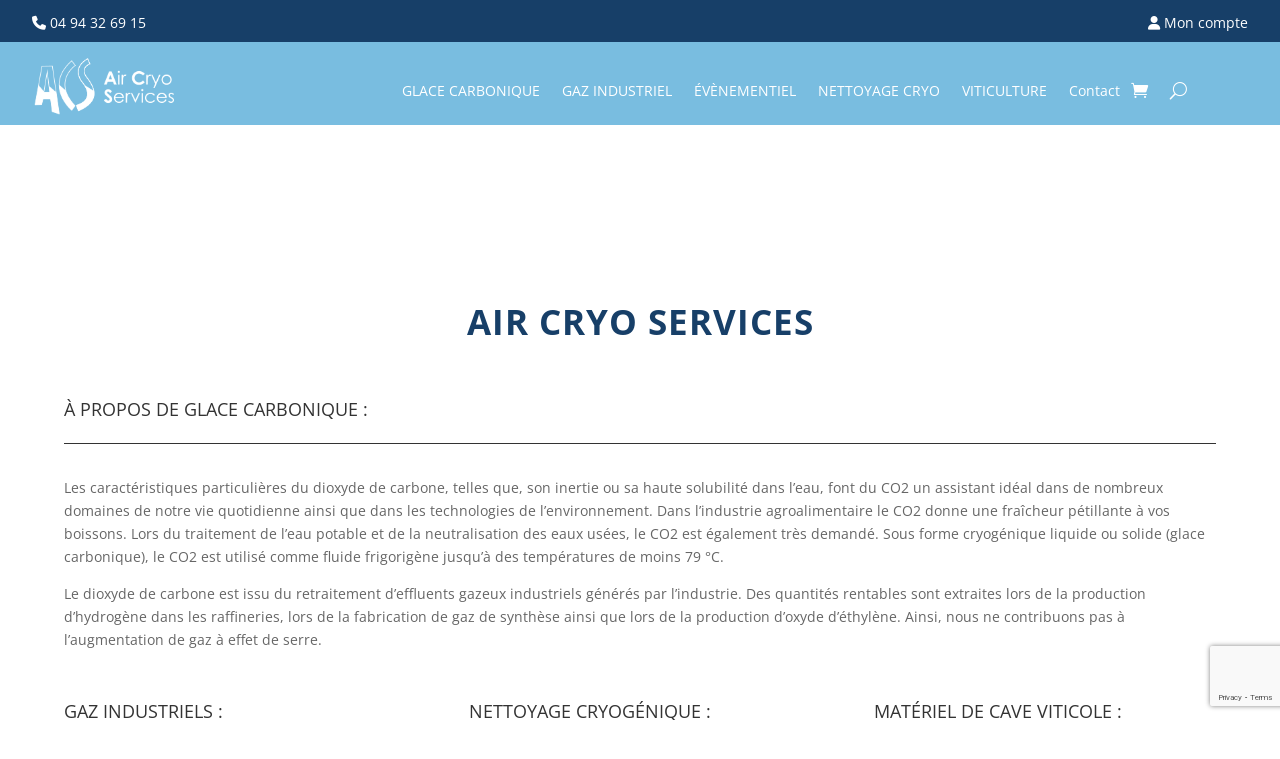

--- FILE ---
content_type: text/html; charset=utf-8
request_url: https://www.google.com/recaptcha/api2/anchor?ar=1&k=6LdpacoaAAAAANjNOiCw54S5hJT-4ZoXAUUGYlDY&co=aHR0cHM6Ly9haXJjcnlvc2VydmljZXMuY29tOjQ0Mw..&hl=en&v=PoyoqOPhxBO7pBk68S4YbpHZ&size=invisible&anchor-ms=20000&execute-ms=30000&cb=a5xgpwnk066m
body_size: 48752
content:
<!DOCTYPE HTML><html dir="ltr" lang="en"><head><meta http-equiv="Content-Type" content="text/html; charset=UTF-8">
<meta http-equiv="X-UA-Compatible" content="IE=edge">
<title>reCAPTCHA</title>
<style type="text/css">
/* cyrillic-ext */
@font-face {
  font-family: 'Roboto';
  font-style: normal;
  font-weight: 400;
  font-stretch: 100%;
  src: url(//fonts.gstatic.com/s/roboto/v48/KFO7CnqEu92Fr1ME7kSn66aGLdTylUAMa3GUBHMdazTgWw.woff2) format('woff2');
  unicode-range: U+0460-052F, U+1C80-1C8A, U+20B4, U+2DE0-2DFF, U+A640-A69F, U+FE2E-FE2F;
}
/* cyrillic */
@font-face {
  font-family: 'Roboto';
  font-style: normal;
  font-weight: 400;
  font-stretch: 100%;
  src: url(//fonts.gstatic.com/s/roboto/v48/KFO7CnqEu92Fr1ME7kSn66aGLdTylUAMa3iUBHMdazTgWw.woff2) format('woff2');
  unicode-range: U+0301, U+0400-045F, U+0490-0491, U+04B0-04B1, U+2116;
}
/* greek-ext */
@font-face {
  font-family: 'Roboto';
  font-style: normal;
  font-weight: 400;
  font-stretch: 100%;
  src: url(//fonts.gstatic.com/s/roboto/v48/KFO7CnqEu92Fr1ME7kSn66aGLdTylUAMa3CUBHMdazTgWw.woff2) format('woff2');
  unicode-range: U+1F00-1FFF;
}
/* greek */
@font-face {
  font-family: 'Roboto';
  font-style: normal;
  font-weight: 400;
  font-stretch: 100%;
  src: url(//fonts.gstatic.com/s/roboto/v48/KFO7CnqEu92Fr1ME7kSn66aGLdTylUAMa3-UBHMdazTgWw.woff2) format('woff2');
  unicode-range: U+0370-0377, U+037A-037F, U+0384-038A, U+038C, U+038E-03A1, U+03A3-03FF;
}
/* math */
@font-face {
  font-family: 'Roboto';
  font-style: normal;
  font-weight: 400;
  font-stretch: 100%;
  src: url(//fonts.gstatic.com/s/roboto/v48/KFO7CnqEu92Fr1ME7kSn66aGLdTylUAMawCUBHMdazTgWw.woff2) format('woff2');
  unicode-range: U+0302-0303, U+0305, U+0307-0308, U+0310, U+0312, U+0315, U+031A, U+0326-0327, U+032C, U+032F-0330, U+0332-0333, U+0338, U+033A, U+0346, U+034D, U+0391-03A1, U+03A3-03A9, U+03B1-03C9, U+03D1, U+03D5-03D6, U+03F0-03F1, U+03F4-03F5, U+2016-2017, U+2034-2038, U+203C, U+2040, U+2043, U+2047, U+2050, U+2057, U+205F, U+2070-2071, U+2074-208E, U+2090-209C, U+20D0-20DC, U+20E1, U+20E5-20EF, U+2100-2112, U+2114-2115, U+2117-2121, U+2123-214F, U+2190, U+2192, U+2194-21AE, U+21B0-21E5, U+21F1-21F2, U+21F4-2211, U+2213-2214, U+2216-22FF, U+2308-230B, U+2310, U+2319, U+231C-2321, U+2336-237A, U+237C, U+2395, U+239B-23B7, U+23D0, U+23DC-23E1, U+2474-2475, U+25AF, U+25B3, U+25B7, U+25BD, U+25C1, U+25CA, U+25CC, U+25FB, U+266D-266F, U+27C0-27FF, U+2900-2AFF, U+2B0E-2B11, U+2B30-2B4C, U+2BFE, U+3030, U+FF5B, U+FF5D, U+1D400-1D7FF, U+1EE00-1EEFF;
}
/* symbols */
@font-face {
  font-family: 'Roboto';
  font-style: normal;
  font-weight: 400;
  font-stretch: 100%;
  src: url(//fonts.gstatic.com/s/roboto/v48/KFO7CnqEu92Fr1ME7kSn66aGLdTylUAMaxKUBHMdazTgWw.woff2) format('woff2');
  unicode-range: U+0001-000C, U+000E-001F, U+007F-009F, U+20DD-20E0, U+20E2-20E4, U+2150-218F, U+2190, U+2192, U+2194-2199, U+21AF, U+21E6-21F0, U+21F3, U+2218-2219, U+2299, U+22C4-22C6, U+2300-243F, U+2440-244A, U+2460-24FF, U+25A0-27BF, U+2800-28FF, U+2921-2922, U+2981, U+29BF, U+29EB, U+2B00-2BFF, U+4DC0-4DFF, U+FFF9-FFFB, U+10140-1018E, U+10190-1019C, U+101A0, U+101D0-101FD, U+102E0-102FB, U+10E60-10E7E, U+1D2C0-1D2D3, U+1D2E0-1D37F, U+1F000-1F0FF, U+1F100-1F1AD, U+1F1E6-1F1FF, U+1F30D-1F30F, U+1F315, U+1F31C, U+1F31E, U+1F320-1F32C, U+1F336, U+1F378, U+1F37D, U+1F382, U+1F393-1F39F, U+1F3A7-1F3A8, U+1F3AC-1F3AF, U+1F3C2, U+1F3C4-1F3C6, U+1F3CA-1F3CE, U+1F3D4-1F3E0, U+1F3ED, U+1F3F1-1F3F3, U+1F3F5-1F3F7, U+1F408, U+1F415, U+1F41F, U+1F426, U+1F43F, U+1F441-1F442, U+1F444, U+1F446-1F449, U+1F44C-1F44E, U+1F453, U+1F46A, U+1F47D, U+1F4A3, U+1F4B0, U+1F4B3, U+1F4B9, U+1F4BB, U+1F4BF, U+1F4C8-1F4CB, U+1F4D6, U+1F4DA, U+1F4DF, U+1F4E3-1F4E6, U+1F4EA-1F4ED, U+1F4F7, U+1F4F9-1F4FB, U+1F4FD-1F4FE, U+1F503, U+1F507-1F50B, U+1F50D, U+1F512-1F513, U+1F53E-1F54A, U+1F54F-1F5FA, U+1F610, U+1F650-1F67F, U+1F687, U+1F68D, U+1F691, U+1F694, U+1F698, U+1F6AD, U+1F6B2, U+1F6B9-1F6BA, U+1F6BC, U+1F6C6-1F6CF, U+1F6D3-1F6D7, U+1F6E0-1F6EA, U+1F6F0-1F6F3, U+1F6F7-1F6FC, U+1F700-1F7FF, U+1F800-1F80B, U+1F810-1F847, U+1F850-1F859, U+1F860-1F887, U+1F890-1F8AD, U+1F8B0-1F8BB, U+1F8C0-1F8C1, U+1F900-1F90B, U+1F93B, U+1F946, U+1F984, U+1F996, U+1F9E9, U+1FA00-1FA6F, U+1FA70-1FA7C, U+1FA80-1FA89, U+1FA8F-1FAC6, U+1FACE-1FADC, U+1FADF-1FAE9, U+1FAF0-1FAF8, U+1FB00-1FBFF;
}
/* vietnamese */
@font-face {
  font-family: 'Roboto';
  font-style: normal;
  font-weight: 400;
  font-stretch: 100%;
  src: url(//fonts.gstatic.com/s/roboto/v48/KFO7CnqEu92Fr1ME7kSn66aGLdTylUAMa3OUBHMdazTgWw.woff2) format('woff2');
  unicode-range: U+0102-0103, U+0110-0111, U+0128-0129, U+0168-0169, U+01A0-01A1, U+01AF-01B0, U+0300-0301, U+0303-0304, U+0308-0309, U+0323, U+0329, U+1EA0-1EF9, U+20AB;
}
/* latin-ext */
@font-face {
  font-family: 'Roboto';
  font-style: normal;
  font-weight: 400;
  font-stretch: 100%;
  src: url(//fonts.gstatic.com/s/roboto/v48/KFO7CnqEu92Fr1ME7kSn66aGLdTylUAMa3KUBHMdazTgWw.woff2) format('woff2');
  unicode-range: U+0100-02BA, U+02BD-02C5, U+02C7-02CC, U+02CE-02D7, U+02DD-02FF, U+0304, U+0308, U+0329, U+1D00-1DBF, U+1E00-1E9F, U+1EF2-1EFF, U+2020, U+20A0-20AB, U+20AD-20C0, U+2113, U+2C60-2C7F, U+A720-A7FF;
}
/* latin */
@font-face {
  font-family: 'Roboto';
  font-style: normal;
  font-weight: 400;
  font-stretch: 100%;
  src: url(//fonts.gstatic.com/s/roboto/v48/KFO7CnqEu92Fr1ME7kSn66aGLdTylUAMa3yUBHMdazQ.woff2) format('woff2');
  unicode-range: U+0000-00FF, U+0131, U+0152-0153, U+02BB-02BC, U+02C6, U+02DA, U+02DC, U+0304, U+0308, U+0329, U+2000-206F, U+20AC, U+2122, U+2191, U+2193, U+2212, U+2215, U+FEFF, U+FFFD;
}
/* cyrillic-ext */
@font-face {
  font-family: 'Roboto';
  font-style: normal;
  font-weight: 500;
  font-stretch: 100%;
  src: url(//fonts.gstatic.com/s/roboto/v48/KFO7CnqEu92Fr1ME7kSn66aGLdTylUAMa3GUBHMdazTgWw.woff2) format('woff2');
  unicode-range: U+0460-052F, U+1C80-1C8A, U+20B4, U+2DE0-2DFF, U+A640-A69F, U+FE2E-FE2F;
}
/* cyrillic */
@font-face {
  font-family: 'Roboto';
  font-style: normal;
  font-weight: 500;
  font-stretch: 100%;
  src: url(//fonts.gstatic.com/s/roboto/v48/KFO7CnqEu92Fr1ME7kSn66aGLdTylUAMa3iUBHMdazTgWw.woff2) format('woff2');
  unicode-range: U+0301, U+0400-045F, U+0490-0491, U+04B0-04B1, U+2116;
}
/* greek-ext */
@font-face {
  font-family: 'Roboto';
  font-style: normal;
  font-weight: 500;
  font-stretch: 100%;
  src: url(//fonts.gstatic.com/s/roboto/v48/KFO7CnqEu92Fr1ME7kSn66aGLdTylUAMa3CUBHMdazTgWw.woff2) format('woff2');
  unicode-range: U+1F00-1FFF;
}
/* greek */
@font-face {
  font-family: 'Roboto';
  font-style: normal;
  font-weight: 500;
  font-stretch: 100%;
  src: url(//fonts.gstatic.com/s/roboto/v48/KFO7CnqEu92Fr1ME7kSn66aGLdTylUAMa3-UBHMdazTgWw.woff2) format('woff2');
  unicode-range: U+0370-0377, U+037A-037F, U+0384-038A, U+038C, U+038E-03A1, U+03A3-03FF;
}
/* math */
@font-face {
  font-family: 'Roboto';
  font-style: normal;
  font-weight: 500;
  font-stretch: 100%;
  src: url(//fonts.gstatic.com/s/roboto/v48/KFO7CnqEu92Fr1ME7kSn66aGLdTylUAMawCUBHMdazTgWw.woff2) format('woff2');
  unicode-range: U+0302-0303, U+0305, U+0307-0308, U+0310, U+0312, U+0315, U+031A, U+0326-0327, U+032C, U+032F-0330, U+0332-0333, U+0338, U+033A, U+0346, U+034D, U+0391-03A1, U+03A3-03A9, U+03B1-03C9, U+03D1, U+03D5-03D6, U+03F0-03F1, U+03F4-03F5, U+2016-2017, U+2034-2038, U+203C, U+2040, U+2043, U+2047, U+2050, U+2057, U+205F, U+2070-2071, U+2074-208E, U+2090-209C, U+20D0-20DC, U+20E1, U+20E5-20EF, U+2100-2112, U+2114-2115, U+2117-2121, U+2123-214F, U+2190, U+2192, U+2194-21AE, U+21B0-21E5, U+21F1-21F2, U+21F4-2211, U+2213-2214, U+2216-22FF, U+2308-230B, U+2310, U+2319, U+231C-2321, U+2336-237A, U+237C, U+2395, U+239B-23B7, U+23D0, U+23DC-23E1, U+2474-2475, U+25AF, U+25B3, U+25B7, U+25BD, U+25C1, U+25CA, U+25CC, U+25FB, U+266D-266F, U+27C0-27FF, U+2900-2AFF, U+2B0E-2B11, U+2B30-2B4C, U+2BFE, U+3030, U+FF5B, U+FF5D, U+1D400-1D7FF, U+1EE00-1EEFF;
}
/* symbols */
@font-face {
  font-family: 'Roboto';
  font-style: normal;
  font-weight: 500;
  font-stretch: 100%;
  src: url(//fonts.gstatic.com/s/roboto/v48/KFO7CnqEu92Fr1ME7kSn66aGLdTylUAMaxKUBHMdazTgWw.woff2) format('woff2');
  unicode-range: U+0001-000C, U+000E-001F, U+007F-009F, U+20DD-20E0, U+20E2-20E4, U+2150-218F, U+2190, U+2192, U+2194-2199, U+21AF, U+21E6-21F0, U+21F3, U+2218-2219, U+2299, U+22C4-22C6, U+2300-243F, U+2440-244A, U+2460-24FF, U+25A0-27BF, U+2800-28FF, U+2921-2922, U+2981, U+29BF, U+29EB, U+2B00-2BFF, U+4DC0-4DFF, U+FFF9-FFFB, U+10140-1018E, U+10190-1019C, U+101A0, U+101D0-101FD, U+102E0-102FB, U+10E60-10E7E, U+1D2C0-1D2D3, U+1D2E0-1D37F, U+1F000-1F0FF, U+1F100-1F1AD, U+1F1E6-1F1FF, U+1F30D-1F30F, U+1F315, U+1F31C, U+1F31E, U+1F320-1F32C, U+1F336, U+1F378, U+1F37D, U+1F382, U+1F393-1F39F, U+1F3A7-1F3A8, U+1F3AC-1F3AF, U+1F3C2, U+1F3C4-1F3C6, U+1F3CA-1F3CE, U+1F3D4-1F3E0, U+1F3ED, U+1F3F1-1F3F3, U+1F3F5-1F3F7, U+1F408, U+1F415, U+1F41F, U+1F426, U+1F43F, U+1F441-1F442, U+1F444, U+1F446-1F449, U+1F44C-1F44E, U+1F453, U+1F46A, U+1F47D, U+1F4A3, U+1F4B0, U+1F4B3, U+1F4B9, U+1F4BB, U+1F4BF, U+1F4C8-1F4CB, U+1F4D6, U+1F4DA, U+1F4DF, U+1F4E3-1F4E6, U+1F4EA-1F4ED, U+1F4F7, U+1F4F9-1F4FB, U+1F4FD-1F4FE, U+1F503, U+1F507-1F50B, U+1F50D, U+1F512-1F513, U+1F53E-1F54A, U+1F54F-1F5FA, U+1F610, U+1F650-1F67F, U+1F687, U+1F68D, U+1F691, U+1F694, U+1F698, U+1F6AD, U+1F6B2, U+1F6B9-1F6BA, U+1F6BC, U+1F6C6-1F6CF, U+1F6D3-1F6D7, U+1F6E0-1F6EA, U+1F6F0-1F6F3, U+1F6F7-1F6FC, U+1F700-1F7FF, U+1F800-1F80B, U+1F810-1F847, U+1F850-1F859, U+1F860-1F887, U+1F890-1F8AD, U+1F8B0-1F8BB, U+1F8C0-1F8C1, U+1F900-1F90B, U+1F93B, U+1F946, U+1F984, U+1F996, U+1F9E9, U+1FA00-1FA6F, U+1FA70-1FA7C, U+1FA80-1FA89, U+1FA8F-1FAC6, U+1FACE-1FADC, U+1FADF-1FAE9, U+1FAF0-1FAF8, U+1FB00-1FBFF;
}
/* vietnamese */
@font-face {
  font-family: 'Roboto';
  font-style: normal;
  font-weight: 500;
  font-stretch: 100%;
  src: url(//fonts.gstatic.com/s/roboto/v48/KFO7CnqEu92Fr1ME7kSn66aGLdTylUAMa3OUBHMdazTgWw.woff2) format('woff2');
  unicode-range: U+0102-0103, U+0110-0111, U+0128-0129, U+0168-0169, U+01A0-01A1, U+01AF-01B0, U+0300-0301, U+0303-0304, U+0308-0309, U+0323, U+0329, U+1EA0-1EF9, U+20AB;
}
/* latin-ext */
@font-face {
  font-family: 'Roboto';
  font-style: normal;
  font-weight: 500;
  font-stretch: 100%;
  src: url(//fonts.gstatic.com/s/roboto/v48/KFO7CnqEu92Fr1ME7kSn66aGLdTylUAMa3KUBHMdazTgWw.woff2) format('woff2');
  unicode-range: U+0100-02BA, U+02BD-02C5, U+02C7-02CC, U+02CE-02D7, U+02DD-02FF, U+0304, U+0308, U+0329, U+1D00-1DBF, U+1E00-1E9F, U+1EF2-1EFF, U+2020, U+20A0-20AB, U+20AD-20C0, U+2113, U+2C60-2C7F, U+A720-A7FF;
}
/* latin */
@font-face {
  font-family: 'Roboto';
  font-style: normal;
  font-weight: 500;
  font-stretch: 100%;
  src: url(//fonts.gstatic.com/s/roboto/v48/KFO7CnqEu92Fr1ME7kSn66aGLdTylUAMa3yUBHMdazQ.woff2) format('woff2');
  unicode-range: U+0000-00FF, U+0131, U+0152-0153, U+02BB-02BC, U+02C6, U+02DA, U+02DC, U+0304, U+0308, U+0329, U+2000-206F, U+20AC, U+2122, U+2191, U+2193, U+2212, U+2215, U+FEFF, U+FFFD;
}
/* cyrillic-ext */
@font-face {
  font-family: 'Roboto';
  font-style: normal;
  font-weight: 900;
  font-stretch: 100%;
  src: url(//fonts.gstatic.com/s/roboto/v48/KFO7CnqEu92Fr1ME7kSn66aGLdTylUAMa3GUBHMdazTgWw.woff2) format('woff2');
  unicode-range: U+0460-052F, U+1C80-1C8A, U+20B4, U+2DE0-2DFF, U+A640-A69F, U+FE2E-FE2F;
}
/* cyrillic */
@font-face {
  font-family: 'Roboto';
  font-style: normal;
  font-weight: 900;
  font-stretch: 100%;
  src: url(//fonts.gstatic.com/s/roboto/v48/KFO7CnqEu92Fr1ME7kSn66aGLdTylUAMa3iUBHMdazTgWw.woff2) format('woff2');
  unicode-range: U+0301, U+0400-045F, U+0490-0491, U+04B0-04B1, U+2116;
}
/* greek-ext */
@font-face {
  font-family: 'Roboto';
  font-style: normal;
  font-weight: 900;
  font-stretch: 100%;
  src: url(//fonts.gstatic.com/s/roboto/v48/KFO7CnqEu92Fr1ME7kSn66aGLdTylUAMa3CUBHMdazTgWw.woff2) format('woff2');
  unicode-range: U+1F00-1FFF;
}
/* greek */
@font-face {
  font-family: 'Roboto';
  font-style: normal;
  font-weight: 900;
  font-stretch: 100%;
  src: url(//fonts.gstatic.com/s/roboto/v48/KFO7CnqEu92Fr1ME7kSn66aGLdTylUAMa3-UBHMdazTgWw.woff2) format('woff2');
  unicode-range: U+0370-0377, U+037A-037F, U+0384-038A, U+038C, U+038E-03A1, U+03A3-03FF;
}
/* math */
@font-face {
  font-family: 'Roboto';
  font-style: normal;
  font-weight: 900;
  font-stretch: 100%;
  src: url(//fonts.gstatic.com/s/roboto/v48/KFO7CnqEu92Fr1ME7kSn66aGLdTylUAMawCUBHMdazTgWw.woff2) format('woff2');
  unicode-range: U+0302-0303, U+0305, U+0307-0308, U+0310, U+0312, U+0315, U+031A, U+0326-0327, U+032C, U+032F-0330, U+0332-0333, U+0338, U+033A, U+0346, U+034D, U+0391-03A1, U+03A3-03A9, U+03B1-03C9, U+03D1, U+03D5-03D6, U+03F0-03F1, U+03F4-03F5, U+2016-2017, U+2034-2038, U+203C, U+2040, U+2043, U+2047, U+2050, U+2057, U+205F, U+2070-2071, U+2074-208E, U+2090-209C, U+20D0-20DC, U+20E1, U+20E5-20EF, U+2100-2112, U+2114-2115, U+2117-2121, U+2123-214F, U+2190, U+2192, U+2194-21AE, U+21B0-21E5, U+21F1-21F2, U+21F4-2211, U+2213-2214, U+2216-22FF, U+2308-230B, U+2310, U+2319, U+231C-2321, U+2336-237A, U+237C, U+2395, U+239B-23B7, U+23D0, U+23DC-23E1, U+2474-2475, U+25AF, U+25B3, U+25B7, U+25BD, U+25C1, U+25CA, U+25CC, U+25FB, U+266D-266F, U+27C0-27FF, U+2900-2AFF, U+2B0E-2B11, U+2B30-2B4C, U+2BFE, U+3030, U+FF5B, U+FF5D, U+1D400-1D7FF, U+1EE00-1EEFF;
}
/* symbols */
@font-face {
  font-family: 'Roboto';
  font-style: normal;
  font-weight: 900;
  font-stretch: 100%;
  src: url(//fonts.gstatic.com/s/roboto/v48/KFO7CnqEu92Fr1ME7kSn66aGLdTylUAMaxKUBHMdazTgWw.woff2) format('woff2');
  unicode-range: U+0001-000C, U+000E-001F, U+007F-009F, U+20DD-20E0, U+20E2-20E4, U+2150-218F, U+2190, U+2192, U+2194-2199, U+21AF, U+21E6-21F0, U+21F3, U+2218-2219, U+2299, U+22C4-22C6, U+2300-243F, U+2440-244A, U+2460-24FF, U+25A0-27BF, U+2800-28FF, U+2921-2922, U+2981, U+29BF, U+29EB, U+2B00-2BFF, U+4DC0-4DFF, U+FFF9-FFFB, U+10140-1018E, U+10190-1019C, U+101A0, U+101D0-101FD, U+102E0-102FB, U+10E60-10E7E, U+1D2C0-1D2D3, U+1D2E0-1D37F, U+1F000-1F0FF, U+1F100-1F1AD, U+1F1E6-1F1FF, U+1F30D-1F30F, U+1F315, U+1F31C, U+1F31E, U+1F320-1F32C, U+1F336, U+1F378, U+1F37D, U+1F382, U+1F393-1F39F, U+1F3A7-1F3A8, U+1F3AC-1F3AF, U+1F3C2, U+1F3C4-1F3C6, U+1F3CA-1F3CE, U+1F3D4-1F3E0, U+1F3ED, U+1F3F1-1F3F3, U+1F3F5-1F3F7, U+1F408, U+1F415, U+1F41F, U+1F426, U+1F43F, U+1F441-1F442, U+1F444, U+1F446-1F449, U+1F44C-1F44E, U+1F453, U+1F46A, U+1F47D, U+1F4A3, U+1F4B0, U+1F4B3, U+1F4B9, U+1F4BB, U+1F4BF, U+1F4C8-1F4CB, U+1F4D6, U+1F4DA, U+1F4DF, U+1F4E3-1F4E6, U+1F4EA-1F4ED, U+1F4F7, U+1F4F9-1F4FB, U+1F4FD-1F4FE, U+1F503, U+1F507-1F50B, U+1F50D, U+1F512-1F513, U+1F53E-1F54A, U+1F54F-1F5FA, U+1F610, U+1F650-1F67F, U+1F687, U+1F68D, U+1F691, U+1F694, U+1F698, U+1F6AD, U+1F6B2, U+1F6B9-1F6BA, U+1F6BC, U+1F6C6-1F6CF, U+1F6D3-1F6D7, U+1F6E0-1F6EA, U+1F6F0-1F6F3, U+1F6F7-1F6FC, U+1F700-1F7FF, U+1F800-1F80B, U+1F810-1F847, U+1F850-1F859, U+1F860-1F887, U+1F890-1F8AD, U+1F8B0-1F8BB, U+1F8C0-1F8C1, U+1F900-1F90B, U+1F93B, U+1F946, U+1F984, U+1F996, U+1F9E9, U+1FA00-1FA6F, U+1FA70-1FA7C, U+1FA80-1FA89, U+1FA8F-1FAC6, U+1FACE-1FADC, U+1FADF-1FAE9, U+1FAF0-1FAF8, U+1FB00-1FBFF;
}
/* vietnamese */
@font-face {
  font-family: 'Roboto';
  font-style: normal;
  font-weight: 900;
  font-stretch: 100%;
  src: url(//fonts.gstatic.com/s/roboto/v48/KFO7CnqEu92Fr1ME7kSn66aGLdTylUAMa3OUBHMdazTgWw.woff2) format('woff2');
  unicode-range: U+0102-0103, U+0110-0111, U+0128-0129, U+0168-0169, U+01A0-01A1, U+01AF-01B0, U+0300-0301, U+0303-0304, U+0308-0309, U+0323, U+0329, U+1EA0-1EF9, U+20AB;
}
/* latin-ext */
@font-face {
  font-family: 'Roboto';
  font-style: normal;
  font-weight: 900;
  font-stretch: 100%;
  src: url(//fonts.gstatic.com/s/roboto/v48/KFO7CnqEu92Fr1ME7kSn66aGLdTylUAMa3KUBHMdazTgWw.woff2) format('woff2');
  unicode-range: U+0100-02BA, U+02BD-02C5, U+02C7-02CC, U+02CE-02D7, U+02DD-02FF, U+0304, U+0308, U+0329, U+1D00-1DBF, U+1E00-1E9F, U+1EF2-1EFF, U+2020, U+20A0-20AB, U+20AD-20C0, U+2113, U+2C60-2C7F, U+A720-A7FF;
}
/* latin */
@font-face {
  font-family: 'Roboto';
  font-style: normal;
  font-weight: 900;
  font-stretch: 100%;
  src: url(//fonts.gstatic.com/s/roboto/v48/KFO7CnqEu92Fr1ME7kSn66aGLdTylUAMa3yUBHMdazQ.woff2) format('woff2');
  unicode-range: U+0000-00FF, U+0131, U+0152-0153, U+02BB-02BC, U+02C6, U+02DA, U+02DC, U+0304, U+0308, U+0329, U+2000-206F, U+20AC, U+2122, U+2191, U+2193, U+2212, U+2215, U+FEFF, U+FFFD;
}

</style>
<link rel="stylesheet" type="text/css" href="https://www.gstatic.com/recaptcha/releases/PoyoqOPhxBO7pBk68S4YbpHZ/styles__ltr.css">
<script nonce="W7tuVVrhl1GHahd0Njd4Pw" type="text/javascript">window['__recaptcha_api'] = 'https://www.google.com/recaptcha/api2/';</script>
<script type="text/javascript" src="https://www.gstatic.com/recaptcha/releases/PoyoqOPhxBO7pBk68S4YbpHZ/recaptcha__en.js" nonce="W7tuVVrhl1GHahd0Njd4Pw">
      
    </script></head>
<body><div id="rc-anchor-alert" class="rc-anchor-alert"></div>
<input type="hidden" id="recaptcha-token" value="[base64]">
<script type="text/javascript" nonce="W7tuVVrhl1GHahd0Njd4Pw">
      recaptcha.anchor.Main.init("[\x22ainput\x22,[\x22bgdata\x22,\x22\x22,\[base64]/[base64]/[base64]/bmV3IHJbeF0oY1swXSk6RT09Mj9uZXcgclt4XShjWzBdLGNbMV0pOkU9PTM/bmV3IHJbeF0oY1swXSxjWzFdLGNbMl0pOkU9PTQ/[base64]/[base64]/[base64]/[base64]/[base64]/[base64]/[base64]/[base64]\x22,\[base64]\\u003d\x22,\x22eXrCj8ORwr/Ds8KIFCnDr8OdwpXDs0plTEnCisO/FcKACXfDq8OoEsOROmbDmsOdDcKwYRPDi8KCIcODw7wOw4lGwrbCmMOsB8K0w6w2w4paS1/CqsO/ScK5wrDCusO7wql9w4PChcObZUofwqfDmcO0wqdTw4nDtMKnw68BwoDCv0DDondXHAdTw68Iwq/ClXjCkSTCkGtPdUEacsOaEMOcwrvClD/Dox3CnsOoRGU8e8KyXDExw7gHR2RmwoIlwoTCncKLw7XDtcOgUzRGw5jCtMOxw6NoCcK5Nj/CusOnw5g/wpg/QB7DtsOmLzRgNAnDuj/[base64]/CilnDuxAWw4dvGMOdwr1jw5rCu2hvw6HDqcKlwpJEMcK2wpfCg1/Dn8KJw6ZADSoVwrDCgcOkwqPCujApSWkkDXPCp8KUwoXCuMOywpF+w6Ilw7nCisOZw7VuQ1/CvFTDqHBfb2/DpcKoDMKcC0J7w7/DnkYFbjTCtsKewrUGb8ORQRRxBXxQwrxGwp7Cu8OGw4/[base64]/w6clN8OFwqY7BD3Dp8K/QsOAw6TDnsOcwqLCtA/DqsOHw6JTH8ORbMOqfA7CsA7CgMKQEmTDk8KKCcKuAUjDv8OsOBcSw6nDjsKfHsO2IkzChQvDiMK6wpnDiFkdQnI/[base64]/CrnXDjygCR8OMWcKcZ8KFw4g0wojDljc9GcOSw5nCqmswC8OAwqzDpcOAKsKnw4PDhsOMw5Bnentewr4XAMKGw67DohEQwo/DjkXCkBnCocKfw6sqRMKJwrdNLjlrw6zDtFxIaEFKdcKYWcOwWi3DlVjCkE8rPgsEw47CgFMWLsKeDsOLTz/DpE5xGcK7w49/a8OLwrVAasKHwrDDkmQoZH1CMAAzPcKsw6TDnMKIRMOjw7UWw6rCrBbCsgR2wojCo1TCnsK8wrZDwpHDqGbCnndLwpsTw5HDtAQDwr8Dw5DDhmzCtQd9F0xgUw59wobCpsOULcKNIHoMQMORwo/CuMOjw4HClsO5wqgBLRfDvy4xw54VRsOfwqfDqmTDuMKUw7Qlw57CicKFVibCoMKIwrDCv30NOlDCoMK+wpF4AEZsTMO0w6DCkMOABS4FwofCh8ORw5DCqMKHwq8ZPcOee8Oew5Muw4LComhhGwRxN8OOaFvClcO2WnBow53CjcKKw6ZefgDCtxDCt8ONEsOQQT/CvTxsw6QoOlHDgMOkbsOOEWh2P8K1NkR7wpcfw6rCtsOwSzzCiVBfw47DtMORwrsqwp/DiMO0wp/CoG3DjytVwpLCjcO4wp8XJmZ/w7d9w4c7w7XCmXdEV0DCqSPCkxhqOkYbNcO6WUVVwoAuUztkBwPDkFphwr3Dm8KRwoQIMQrCglkIw7gDw7/CsCJIbsKtajtRw6xiFcOTw78Ow4HCoGAhwqbDocObIwLDnwTDvyZKwoQ9SsKqw6UAwq/ClcOww4nDohAWZsK4dcOILG/CvhLDvMKRw7k/HsOfw6kxFsOuw5FXw75AfcKTAGPDtEjCs8KkEyAKw44dPDTCly1cwoHDl8OiTsKVZMOcGMKbw5DCscOuwptXw7lXWEbDvFJ4UEsVw7tsc8KMwoMUwoPDpgcTGcKNYnlNAMKCwrzDrBAXwpVPNQrDtnHCmFbCtTLDn8KNasKdwrYiHxhCw5x2w5wnwoNpYlHCucODbj/DlBhkLcKfw6vCnRVGR1fDnyHCn8Kuwpklw44sazNbU8OBwoRXw51Nw4J8VVgbCsOBwqtMw4fDtsO7A8OyVXVXesOUPDteXhvDp8OoE8OKN8O8XcKpw4LCm8O6w7sww4YPw4TCjlJ5eWhswrjDucKFwoxiw5YBcFYKw7/Du2PDssOEX2zCq8Odw5XCkC3CnX/Dn8KdCMOMbsOoasKVwpNzwpl8GkbCp8ONWMOZMxJ4bsKuAMKXw47CjsOjw7lBTF/CrsOswp9UYMKQw5bDnFPDvGx1wos+w7odwoTCs3J6w7zDn1bDkcOuVHs0HlIfw6/ClEwYw4RlEwYNcg5+wo91w5PCgRLDmSbCpWhVw5cewrURw7d7T8KCLW/DtWrDvsKawqtkBWRnwqfCgxYld8O5WMKcCsONPF4QJsKaNxF+wpgRwoFoecK/wrPCoMKyScObw6zDkllYH3nCpFvCoMKKfUnDj8O6ViduEsOUwqkUPUjDnlPCkSjDqcKqKEXCgsO7wosAXTozAHzDuyrCqsOTJRtyw5tkCyjDpcKQw6hTw7krV8K9w7k+wpzCocOQw4wxCX5zCDbDkMK6Tk/CrMKtwqjDuMK/[base64]/[base64]/[base64]/J8KFOsKXe0gew4t/[base64]/DtXnDokkTwqXCnV7DqcOHecOjXCA+GHfCs8Ktw7lNw5xZw7tKw7nDk8KvfcKMccOawqhkfTNdTcOLYnwuwrUeOFULwqU/wqgubRwBFgRUw6PDoz3DgG/[base64]/CscKBEcO+X8Kmwr1OBsOWIsOtSCNSO8KWwrVWYnLDu8K4fsOBCcO3dVjDgsO+w7bChMOyEGPDhwNJw5Ipw6XDk8Ksw7tQwrwSw4jDkMOPw7sawrk5w6QuwrHCp8KgwrnCnhfDlsKmfB/DuHjDozjCuyXDjcOlFsO5QsO8wo7CnMODPB3DsMK7w6UFdTzCg8OXYsOUdsOBXsKvXUbCllXDrBvDjHIwLEdGWUJ4wq0mwpnCulXDi8KHczAjIzHChMK/wqU7woRBFDTDu8O1wpnDnsKFw6jCgXfCv8Ogw5c/w6fDlcKWw4I1UwbDi8KbTsOGPcKkasOhE8KybMKYcx58eBXCimHCusOBVyDCjcK9w6/ChsOBw7nCuzXCnA82w4XDhXEHUHLDuFEcw4fCpWXDszg4exTDogBjB8Kcw6shDnjCiMOSCcOQwrjCocKowq/CsMOvwrw5wqBbwo3Ct3l1H2MEeMKawo1lw716woE+woDCscO8GsKkKcOoWlwoem0Zw6d4G8OwFMOOVcKEw6gNw5Jzw5HDqQsPcsO5w7rDmcOUwqUFwqnCvmnDhsObG8KyDlIqUG/CuMOUw7fDmMKowqjCpjDDt24zwqdFBsKAwpbCuQTCksKzNcKfHCfCkMOadH4lw6HDlMKQUkbCpDQ6wrDDr3J/[base64]/[base64]/[base64]/D27DrcKmNgNcwocbwqooBcOQw5TDjsOwTMO9w4sNTMOkwq3Co3jDgB9hOA9ZKsOrwqlLw511flwew6XDhUbCnsOkc8O3VyfCo8KFw5Adw48OecOWcF/DrkDCosO7wo9QZ8KGeGAMw67CrsOxw756w7DDq8KWZsOsCTdowot3fSlRwpF/wpTClQPDtwPCvsKYw6PDnsKlbXbDoMKwSG1sw4jCpnwnwqw4XAMbw4bDksOrw4bDlcKeI8Kmw63CtMO5e8K4W8KxQ8KMwr8EVsK4bcOKMsKtBm3ClCvCvHDCscKLYjfCqsOiWVnDm8OrN8KSQsKUF8K+wrPCny3DusK0w5Q2EsK/Z8OEJEoQJ8OQw57Cs8K4w48ZwpvDrD7CmcOeNi/DtMKSQnZawqbDh8KEwqQ5w4vCujfDn8Ogw71mw4bCuMKiMsOEwo0zJR1WA1nCncKtOcKSw63CpUzDosOXwrrCocKiw6vDrg11PjjCqwjCoXU/[base64]/DrsO1DsKIwrQZVnbCrhzClMOJw6bDpgkrwpZsW8OowpvDi8K1dcOyw5VRw6HCo1p5MXRSC3YfYWrCvMOHw699C1LCosOSGg7CiV1DwqHDncKZwqXDisK0GAd8JSp/P01LT1fDosOXFgQfwpPDrgrDrMOGNn1Ow40CwrJfwpfChcKSw5tEbUINHMOnSnY9w70mIMKPBj7Dq8OLw5tqw6XDpcOvSMOnw6jCl0HDsUN1wpHCp8O2w7vDvw/CjMO9w4TDvsOuI8KVZcKzZ8Klw4rDs8O9JsOUw7zDmsOaw4ksZgjCt3DDlFsyw7xxMcKRw7xbKsOqw4kYbsKaE8OQwrEbw4FHWg3CksK/RzbDrznCvxjCrsKtLcOZwpITwqHDgApVPRQIw5RGwqgQU8KHZG/Dj15nP0PCosKswqJKXMKnTsKTw4AdCsOcw79pUVJAwoDCk8KsNUHDvsOiwr3DhsKQdyBMw45LVx42KRjDu382fgBBwqzDt2AFWlgJR8OFwqvDncKHwobDnWtfESDCkcONN8KYAMOkw7DChDsaw5kBbBnDrXknwrXCqgs0w4/[base64]/DlDUNMFjCpDEow5Eaw6jCtU9cwrg/FhDCl8KvwqTCl2jDqsOnwogDUcKfS8KodEwPwqDDnwHCk8OteyBASiEVV3nCiAknR0oXw78/[base64]/QAcTw6huwoJEHcOVcHZEw5fDscKww4AuwojDjHPDrsKwODoBCDIPw7Zgb8K1w4HCiScbw4LDuCsKdS7DlsO0w6vCocKuwoUewrDCnwxRwoXCucOvF8K5wqAAwrnDnzHDgcOiOSlNFsKSw58wcXQ5w6AZIFIyO8OMIcOxw7/Ds8OlVxIQGxEVO8K2w6kewq5oEgzClQIIw6nDqkYmw481w4/CsEo0eVvCtsO5w55mB8O2wpXDsXPCl8Oywr3CusKgXsOow6jDsR5pwrIZAMOsw7vCmMKRPnxfw4LDmnrCscOLNyvDn8Okwq/ClcOgwqrDgBbDn8Kqw5/CgXYIJEoLUGBvEsOwHkgBSCF/Ly7CvTPDn2RNw4rDj1EDPcOlw60+wrLCpwfDrVHDvsOnwplGKAkMScOSbDrCrMORKRjDk8OHw7NvwrAkOMO1w5V7RMOAaC5dTcOvwoTDuB1Nw5nCpBXDq0rCsVPCm8K+wrxEw5/DoFnDmhQZwrcmw5jCucK8w601NV/[base64]/Bk0EQG4lFcO5wqzDp8KGOMOSwoHCgWFYw6XCmWYUwrZQw4YDw64gVsO6M8OswrcfTMOOwqoCahFOwrg4Ex0Xw6UeJcK8wrTDiBHDm8KCwp7CkwnCnxTCpMOPYsO8RsKtwrU9wqoNDsKLwpYsWsK1wrAuw6bDqSfCoV1QcQfDhhkiC8KJwo/CicK/GW/DsVNSwowjwo4OwqbCiDMiFmjDsMOdwqlew6PDkcKHwoR6RX88wqvDh8OVw4jCrMKCwroPGMKww5fDscK1dMO7KcKeDCNJKcO6w6/DkyUEw6bCoUFsw4kZw5fDgxcTdMKXCsOJWcOnbsKIw50vLcKBHzPDqsKzLMKfw59aQ1vDh8KUw53Djh/DoU4mfFhIOVR1w47DnEDDt0jDs8O9KGLDsQfDs1TCmDjCpcKxwpUnw6kgdEImwqnCpVEzw4LDtMOmwozDl3Iww5/Du1wlRBxzw6JyYcKCw6LCrC/DuGLDg8Ovw4slwoByecOLw7nCugwpw7hFDgIYw4IfCRAlR2pewqJCfMK2K8KBCVUKAMKscxDCtXnClHDDscK/wrfCt8KcwqV9wpJubsOvDMODEzAvw4BRwr1tdRDDrMO+dllhwrDDpWbCsnbCs2jCmC3Dk8Ogw6lVwqlVw5xvZxnCrlXDohPDo8OHUh8CMcOSfGd4akTDvWgSKyrClFh5DcO8wqE4AyY9XSjCuMK1PE5aworDnRDDlsKYw5UJBEfDsMOSJ1/[base64]/GibDtcOIwo4IwrjDkMKmwofDt8KXGMKQNhtiw4QPV8OTP8OpVlwdwqQTKSXDm2wJKX8/[base64]/Xy5JIDbDr8O1wpfDh8K1RcOWw5PCixAPwrfDicK+ZsK0w4xnwpvDuUU6wr/Ch8OVaMOUJMKSworCnMKJNcOWwpBywrvDmsKZaWsQwrjCizxqw5pjbHF9w7LDpXbCikXDpcOmWgTCgcKDQEVnYg0Hwoc7Ahs7YcO7Y3JQKFM0CRNqIMOoPcOxEsKEAcK1wrkVC8OIOcOdXEDCksOXHwDCsQnDrsOob8OFCG0PZcKGblbCssOhZMOmw4BQY8OiT3/CjmMRacKywrbDvHHDo8KmFAAGA1PCqS5Vw7U9LcKww6TDkghyw44CwoDCiDPDr2fDukvDksK2w55IG8KoQ8KYw7Bzw4HDg1XDp8OPwoTDscOZVcKAesOMYAMNwqTDqWTCmE/CkAB2w5IEw7/Cv8OxwqxvM8KbAsOTw6vDk8O1WsO0wovDnwbCkX/DvDfDnn4uw7pNIsOVw7hfdnEmwp3Di1glf2HDnQjCgsK2bU9Tw5vCogPDu1Iow6l1wq3CksKYwpRsYMKlBMKYRsOXw4h9wqjCuTsbPcKKOMK6w5XChMKGwq/[base64]/Dr8O1w4jDu8KZE8OWemjDnMKyw4bCv2DDugjDlMOowrfDgDEOwr0Uw5waw6PDrcORRAhqThrDj8KAGzfCusKcw7vDniYcw7PDl3XDqcKKwq3DnGbCvysQIAIuwqHDhWrCiUcfeMO9wocfGR7DqBZWFcKdw6nDqRZdwoXCvcKJYDnCrDHDosKAEsKtPH/DocKaBXYNV0wmcnJ9woLCrhbDnQdew7TCnDPCgUdlL8K3wo7DoW3DjVI2w7PDssO+PT7Ct8OgZMO2LUkJfjTDvD1nwq0fw6XDrQDDtCAMwr7DtMK3XsKAMcKhw4fDq8KVw5xaFcOmF8KvI1LCrDDDhUY/[base64]/w5IKw4UgNUbChMOjWcOtwrwFCMKtwpZWTiPDisOmesKnacOwYRvCu0LChBjDjX3CvsKCKsKKKsOCBnrCpmPDpg7CksOlwonChMOAw7YkD8K+w4BlCynDlnvCoHrCknrDoyY0U3/CksO8w4/DssOOwoTCt00pajbCswAgFcKCw5DCl8KBwrrCvC/Dkx4vbGo5dC46YgrDi0rCrMKUwprCscKnFcKLwoDDo8OGWHDDnnXDgnfDk8OUAcKbwovDqsKkwr/DicKXOBZgwoxtwp3Dond4wpjCiMORwokaw4NNwrvCisKtezvDm0PDu8Kdwqssw6tSRcK+w5zCj2PDmMO2w5rDncORVhTCrsOUw5PDqgvChsKFdkDDkm0Nw6/[base64]/[base64]/Dr8OEeMK2OcOTwqp+FMOWN8OdcsOfE8OkYMOAwpbDrRdkwrk7VcK8dlEoY8KFwrrDoy/Cmgo6w5nCoXjClsK9w7nDgXDCjsKXwqfDssKVO8OFSnfDvcOONcOjXC9bBjRVYz7CiCZtw7HCumvDgGzCgcK+M8OMLBUKFz3DosKMwo18AyrCmsOqw7DDpsKOw6waH8K5wrVzS8K+FMOcBsO0w6fCqcK/[base64]/GR4Qw7dIb1ljw4AAw7oHcsKaw4I0XcO0w6nDiVVdRMOgwpLCssOEEsOZa8KrK3LDocK6w7cfw4B/wrJmfsOpw5F7w6TCoMKYSsKDGmzCh8Kdwo3DrcKga8O/J8OWwoAVwoAAT0U3wpfCkcOewoLCuQ7DusOlw5paw7nDsFbCrjNdGMOjwoDDuD5TLULDmH4aA8KTAsKhGMOeNX7DtB5uwp7DvsO0LkjDvE9sf8KyBsKJwoNAVFfDuiVywoPCu2RUwrPDhjAzc8K7F8K9GlzDqsKpwr7Dj3/DqnMrXcOCw7zDnsO2UBfCisKPEcKFw685J3nDnW8fw6vDr2k6wpZqwqpAwpfCt8Kjwr7DrQ49wpXDgyYQRMKfCSUBWMKlL3Bjwr4+w60BISjDj0rCi8OowoJ8w7TDkMOVw7dZw7Avw719wqDDp8OGacK/[base64]/[base64]/DuhLCmkstwrJrO8Kbw5DDr8OBccK3XmPCk8OTQcKXFcKRBm/CrsOww7zDuQHDthBHwo82Z8OqwrYew7bCscOqGQLCo8K6wpwJakFxw4cBTD9kw4JjTcO5wp3DiMOxYFUDFQXDpsKbw4bDjHXCjsOOTMOwJkrDmsKbI2DCnQlKCgtvdMKDwqjDiMKwwrHDvSg5LsKuFl/Clmgrwq5twqfCisK9ChNpZMKUZcOHbTzDjwjDicOYD3l0an80w5DDlF7DvU7CrBbDicOLMMK5VMKBwpXCvMKrNy9xwrbCmsORETt/w5rDnMOywr3CrMOqecKVbUZww4cswrAlwqfDssO9wqIBLVjCu8KWw6FWagMJwoJiCcKAYEzCpn1Fd05Hw7d0YcOmQMKdw4JRw4BDKsORUn82wq9vwojDtsKbcFBVw6/[base64]/[base64]/DqcOMTcOOV8OaKn7Cj2TDjnnDimkiwpXCk8Obw4EYwpXCnMKFIMOuwqNzw4XDjcKtw7/DkMKYwrTDkknDlAzDunxIBMKdFMO8WhFWwq18wrd8wq3DjcKKACbDlk5kCMKhMAPCjTRQBMOKwqXCjsO9wrjCsMOXA1/DicKOw48gw6DCgVzDjBM5wqTDsFshwrPCnsOFUcKWwpjDv8KjDygcwovCnB4FO8KDwog2H8KZwo9aSyx3CsOHDsK6SjDCpyAzw5gMw5jCpsKnw7EkV8OWwprChsOewqfCgGjDjlV3w4nCucKawpjCmsO5QsK6w4cHA3VDWcOqw7/CoAAvPjDCjcOjQ1Jlw7LCsDJAwpsfbMKFDcOUVcOYUEs6HsOmwrXDoW4OwqUaHcKiwrwVKV7CiMOYwoXCocOaecO0dU/DiSd0wqJkw4NNI07CnsKuBMOOw4ArY8OYak3CqsKiwpHCjhMXw7l2Q8KMwolGaMK2ckxXwqQAwrvCgsO/[base64]/DiR3DoMOHwo/DusKZwpnDisOfV3xfGRorK0pbO3zDlsKtwqQTw6V/I8KjIcOqw5/CscOyNsKswqvDi1UIHsOKKWPClBoAw4HDphrCnzgzUsOaw7Agw5LComNNNC/DiMKHw689D8Kfw7bDlcOSTsKiwpw6YlPCnXDDmAYow6rDsWtOcsOeRXbDqCl9w5ZDc8KVO8KiGsKPeGBfw68qwqAsw6A0w4k2w5TDgSd6blAzFMKdw5xeM8OWwr7DkcORE8Kjw5jCvHYfE8KxM8K/ACPCvBpew5dzw6TCkTlIZhERw7/CuXwxwrZRNsOpHMOOFg4OKBtEwrjCoH5hwpHCqEjCu23DtMKoVW7CsVBEBsKRw4h+wpQsNsOmDWkMS8OpQ8KOw6AVw7VqICxlZMO7w6nCo8OSIMK/HhnCpsKbC8KBwovDpMOfw64Ow5bDmsOJw7lEMh5iwqvDusOUHi7Dk8OjHsKywoE3A8OweUAKPj7DtcOod8KCw6jDg8OMXl/Dki/DiUrDtDd+a8OmMcOtwqrDh8ONw7JIwo5SRkU9LcKAwoxCH8K6CVDDmsK2LWTDrhshXHhuI3jCrsKEwql8V2LClsORZWLDvVzChcKow4JTFMO9wojChMKlaMObO3HDqcKew4cSwrLCl8KQw4/DplzCmg0Yw4cMwrAmw7LCgsKDwo/DmMObVMKHAcO8w5NowrTDtMKOwqNbw73DsxtOYcOESsOsQ2/Cm8KACETCtMOiw6w6w7JkwpAtY8OnN8Kgw4ELwojDkjXDtMO0wrfCrsOKSD1Bw69TV8KBd8OMVsKqSMK5VHjCtEA5wr/[base64]/CqMOzw6DDgcKLw4Joa8K5BMKKwrTCr0bDm8KwwqsvbAwNc0PCpMKtSnAqL8KEQ2bClcOqw6PDhBkOwo/Dj3PCvGbCsAdhL8KIwpHCkHopwovClTdNwpzCvELCscKwPkAVw5/CvsOMw7nDg1nCv8ONM8O8XCAjPjcDS8OLwoPDpBhBXzfCqcOLw5zDgsKxeMKbw55FbgfCmsO3TQo+wpjCncO6w711w5Qbw6XCusOmTX0fdsOHNsOBw5PCpMO1ZMKSw4J7BsKrwozDtjxCX8K/QsOFJsOCCsKPLCTDr8O0eHlgI0sXwqkVRxcEfcKJwpNAfTtfw4EJw4XCmCjDrGsSwpw5aDDCk8Ouw7JqC8OlwqcSwrDDqFjChDFlKG/Ci8KyN8O/GmrDvVrDqT0gw7LCl1Jzc8KQwoRRfwPDhMKywqfCgsOOw7DChsOfecO7GMKcf8OpN8OMwpl8SMKWdBQgwo3DgzDDnMKGQcOzw5ABYcOTbcOMw55/w70YwqvCg8KXWgPCoRbDjx4uwoTChVfClsOResOZwrk/[base64]/[base64]/CjAl1w7fDuMKFZsKKLRHCgmYMw63CpMK/[base64]/wogTwqd4w5c3bsOEwp3DjsKjNlDCj8OvwpYVw4rDkD4AwqvDvMK7Pn82XB3DsBlmSMOgeELDlsKPwqTCrw/ChMOnw4DCkcOowr0Tb8KTVMKbA8Onw77Du19jwrdZwqPDtWg9DsObdsKKZGjCnnAxA8K2woTDrsO0FgomLVzCqUvCu3fChGE8b8OfWsOnd0zCqFLDiwrDoVvDkMOEW8OZwrbCvcODwqdQHjnDjcO6L8O7w4vCn8KsJMOxTzUKOgrDsMKuIcO5OAsfw75WwqzDmxI/wpbDg8KgwqBjwpsARyNoDBwXwo8wwpnDskglbMOuw7LCmXdUOhjDmXFIUcOUMMOPYWrClsOrwpo+dsKuOAQAwrN5w6rCgMOMNRfCnFHDg8KnRmAow53DksKZw7PCvMK9wqLCrXxhw6zCqyXDtsOBJGkEWz9OwpzCpMOlw6fCg8K7w4M/WThRb1UWwr3CnWXDqHTClsKjw7DDssKBEn7DpmvDhcORwoDDtMOTwpkkKWLDlUs9RxzCl8O2RXzCkWbDnMO6wp3Ch2EFWw57w4jDj3PDhBhlMwhmw7vDsQ5DcjB+SsK6YsOQHSTDk8KFXcOmw4w4QEhFwrXCucO5fMK7IgYUGMKLw4rCvhPCm3I5wr/[base64]/[base64]/Co8Krwo52GXzDkFZSw63ChGvCjmHClMOZQ8KUL8Kpw4zCmsKiwqfDicKhCMKew4rDh8Kxw5Qzw5pDQyofYVgfWcOMUQfDpMKmfMKjw7pDLApqwqN+E8K/O8KRe8OMw70xwp01NsOIwrB/eMKMwoA/wpVuGsO1A8OFKsOWP14pwoHCi3LDhMKywpfDgcOfZsKJYjUUHhdrMVZWwr4UI17DicO6wrsoLxcqw6kiLGDCm8OwwobClUDDisOqcMO3f8KdwrMkPsOCchtLSlQmVm7CgiHDusKVUcKvw4PCsMKgdC/CrsKnQhHCrsKdKyETM8K3YMKhwqXDkATDu8Kdw6zDkcOhwozDg1lDFxYuw5IKejXDscKxw4s7w48Vw5MDw6vDiMKkL3wCw6Fxw6/DtWfDisO/[base64]/[base64]/CjMKOwrodKMOyw7UXw4EHRzEaTMKcAT/CvcObwr1wworClcOXw7lVIAbDth7Cjg5/wqZkwrI4aR0pw7AKWz/DnxIHw7/DgsKVSQlYwpJEw6QmwoLDujPChT/[base64]/QEAQJUjDrcO2wpMuwqtDwr3DnSLDmMKPwpBxwrjCvifDl8OzNAFYDibDmsOnfHEJw6vDgFHCgcKGw5A3LkAKwr0hE8KOb8Oew4sWwq0UF8O+w5HClMKMO8KWwrpOMzrDqVEYGMOGYEDCo1YdwrLCsDwhw4tVHMKtREXDunnCrsOWO0bCvVA/w6R1VMK9KcKFcVJ5ElHCvk3Cu8KUSHLCtUDDp2BUK8Kvwo4Dw43ClsKLSS9rMk0QHMO5w4rDncOhwqHDh0RPw75pcFPClMKWLnrCg8OBwpMUCMOUwqjCkBICB8KyXH/Dqy/Ch8KyVShAw51wQU3DkgoJw4HCjRrCh0Fqw59/w4bCsHkXVMOBU8KqwoAqwoYKwpUfwpXDjMORwq/[base64]/cxvCjcOHVFnDmsO/wqDCpkHCnsKTOQHDr8K9WcK2wrLDniPDuA53w58jEz3DgMOnP8O7V8OAXMO7D8O7wo8yQWXCpx/Ds8KmGsKaw67DuCbCnE0Cw7HClsO6wrTCgsKNBRrCp8OEw6MuADvDh8KWKlBMaC7DncKdZk0STsK1PsKBPcKpwrrDtMOTT8OfIMOIwpYhCg/Cv8ODw4zCrsOmw7FXwobCvwgXFMOzImnCgMOvAAZtwr11w79+BcKzw50Mw51Ww5DCi1LDhcOiWcKgwr4Kw6Inw43Dvyw2w7XCt3/Cn8OBw4doWyd1wrnDhGNfwrhTYsOgw53Ck1Jiw5HDiMKBGcKjJjzCpwjCpnlywp5owqETMMO2Akl2wqTCmsOxwp7DssO/woDDgsOKJcKzfsOawrjCtMK8wqzDsMKcI8O6wpsWwolnecOSwqnCqsOyw4PCrcKww5vCsBA3wpLCqCVLIwDCkQLDvCgKwqLCtsOXQMOwwpvDi8OVw7ozXETCow7CvsK+wo/CgTExwpAfWMOzw5PCr8Krw4/CoMKiD8O9LsKbw7DDjcOCw4/CqBjChQQlw7XClQLDkQ1Nw5/DoxYFw4vCmBhiwprCg1jDilLDgcKqHsO8OMK9S8KPwrwsworDlgvCusOjw6VUw6ciPFRUwp1ZA28pw6g2wp5kw5kfw7zCscOQQcOZwrTDmsKqaMOAHUMwG8KGLzPDiUHCsArCjMKBG8ObCMO/[base64]/[base64]/DicKtw57DuX12w49zB8KTw49ZOcOUB8O2wqfDgcO8GHHDpMKGw5diw7p9w7zCohdZYVPDucOcw6jCkAs2QsOywqrCu8KjSgnDp8Onw5leTcOaw7UJKMKPw7Y6IcKochzCoMKCJ8OEbE/DjGVkwoAgQH3CucKpwo/DjcOTwrHDkMOofG49woLDjMKzwr9oTFzDh8K1a2fDoMKFaUrDpMKBw4Mkf8KeMMKowqt8Xm3DjcOuw7bDqALDisKHw4TCgC3DrMKIw51ySH9SXwwGwobCr8OiZjPDojwWVcO2w5R3w7MNw5piOHPDncO1TUPCvsKpGcOjw6TDnSt4w73CgCl6wqhZwp/DnivDucOCwpJpNsKLwpnCr8OUw5zCrsOhwp9mJD3DlDxLacOewrnCosOiw4PDucKDw6rCr8KZK8KAZErCqsOmwogDCn5cfMOPMlvCgcKCwqrCo8O+cMKhwp/Di2zDqMKuwq7DmG9Ww7rCmcK5FsOBNsOUcH1qMcO2ZWBTEjzDomNVw50DfiZ/DsO1w5rDj2zDh2PDl8OjWsOPZsOtwpnCtcK9wq7ClSYPw6tkw5YoSmAvwrnDoMKXGEk0TMOlwoVFfMKEwo7Ct3PDtcKVE8K1WsKXfMK3WcKiw7JJwrJTw6wNw4JYwrEZXSHDjRXCo3RCwqoFw6gAPg/Ct8KtwpbCvMO/[base64]/aDXDkcKYw5guDHvCkcOPGy7DojjDsmfCkXMUUQzCqA7DmlBSJVF4ScOdcsOgw41tIUrCqx9aU8K8bzNJwqYfwrXDicKnKsKewrDCh8Kpw4ZWw7xsKsKaDEHDvcOFTMO9w4PCmxbChcOzwoQ8AMKvGh/CpMOUCnxUAsOqw5TCpwPDs8OnR0h9wrHCuTTCl8OTw7/CucOXYFXDusKpwoHDv23CnAVfw6LDi8O5w7klw481wprCmMKPwoDDqGHCi8KbwqTDkVJ5w6tXw7cRwprDv8KFHMOCw4kQDcKPc8KsCUzCicK0wrdQw6DDjwfDmwQ4YU/[base64]/[base64]/LsO0w7zCqMKzwonDkyfCrsOBw77DpMOSIMOswrrDlMKYHMOdwpDDhcO+woM+S8K+wqE1w7XCjiljwokCw54UwrM/QhLCtDxMw4EXb8OeY8Oec8KNw7BcOMKqZcKBwp3CpcOWXsKaw4PCjTUzWCvChijDnUjDkcKDw4Jfwrkmw4I6SMKEw7FVwodWThDCpcO9w6XDuMOdwpnDksO1wrDDhnfCisKGw4tQw4k/w77DimnCoh3CigAkZcOjw4ZDw7PDlDDDgV3CmxsNM0PDt37CsSdUw4sjBlvClMO5w6HCrsOGwrttGcK6KsOoJ8OeXsK8w5Qnw54vL8OWw4QFwrLDo3IPfcO1XMOiR8KoDQLCpsKfNBzCrsKmwrHCqHzChm81GcOAwovChz4ybQc1wojCpMORwp0iwpdBw6/[base64]/ChiTDkk1+wq88K2hUDRnDhsOyPcOUw6MuITxPehnDscO9YXt8HXwCScO/bsKkFTFCCATCiMO/c8Ksb0dzO1cJQhcLw6/DnjB9U8KQwqDCswzCpQhawp8Awq4SLFYMw7vCmk/Ct0nDksKNw4Baw5Y0f8OXw6kHwpTCk8KIOHrDtsOwVsKnGcKzw4DCuMOywonCpxfDqRcXDETCiQsgFFTCiMO/[base64]/SFLCrMKaw5rDlxZCwpbCvsODwp8yw5LDh8OOw53CkcOeFsOvZRd2aMORwowzaUrCocOtwrPCuWrDpsO0w6rDt8K5cmwPVgjCmGfDhMKhHnvDkxjDliDDjsOjw4xNwq5Ww6/CvMK0wrjCsMO+IG7DvsOTw5VZLF8Vw54XZ8OeP8Obe8KjwqJNw6zDgMO9w7MOXsOgw6PCqhMbwrfDpcOqdsKMwrsrUsOdRMKCIcOTMsOKw77Dmw3DmMK+H8KIBjrCvALCnHAkwoVAw6zDm17CgnLCnMK/UMO9bzLDucOTfMKTFsOwDADDmsOfwpPDvh1/HcO/HMKAw47DmjHDt8OZwpPDisKzV8Kvwo7ClsOkw6nCtjwOBMKNU8ODGCAybsO4fQXDkibDk8K9csKKGsKWwp3ClcK8LjDChMK3w63CqmJdw7PDqXYXaMO0Xi5twrjDnC/DocKNw5XCqsOuw6gNJcKawr7DvsKjO8K2wokAwqnDvsONwrjCh8KhPAsbwoUzV0rDugPDrH7Dk2PCqHrDi8KDRhY2wqPCpFPDmEEtVSbCucOdOMOfwozCocK/AMO3w7LDmMOww4pFbUMnb0ExTxhqw5jDisKFwqzDsmsJUTQFwqjCsnlxa8OMfGhFdsODCVIzVgHDg8OPwqoXFVDDkGvDl1PCvMOXCsOhw65IY8OvwrjCpT7CgB3Dpn/[base64]/DlsKOwqzDvcOYEVcjYMOYw5l2FnV+w70FFcKVecKQw71uKsOpHkJ7UsOPZ8Kkw7nCsMKAw4suR8ONFkjCrcOrFQfCrMK4w7vCkWbCpsKiLFZYMcK0w7jDrnMpw4/CqsOZa8Opw4F8CcKhVGnCksKswqbCrijCmAICwr4IeVpKwqfCjTRJw4xhw6zCosKfw4nDsMOEGRVnwpMrw6NYI8KCO1fDnFnDlSdEw7/CrMOdMsKmfilMwpRTwpvCjj47T0YnCStVwprCr8KoCcOxwrXCjsKaF1gFdhofHWbDtRXDosOAd3HCksOWGMKyaMO0w6Ubwr4ywqHCullPCcOrwohwd8Oww5vDhMOSLsKrcTnCrcKuAw3ChMOuNMOMw4rDkGTCvcOKw7jDrkrChSjCg2/[base64]/DtxbCi8O6wo7Ci8Oqw5B8JTvDtU97w57Do8OGw48hwpsYw5LDvH3DpHrCg8O7QsKAwrUVUx93YMOsScK5RhtEcFVJf8OMNMOhf8Odw4dDMQttwoHClMOmU8OQIsOjwpXCuMKiw4TClVLCj3cZbcOfX8KvHcOwMsODC8Kvw447w7h1w4vDg8O2SWxXYMKLw7/CklbDiWJROMKdHBJHLmzDnEc/[base64]/CrnTDmjLCg0TCk3U2w7cmw44JwpRJw4ttwoHDq8OMEMKnCcKTw5/CjMO8wol0bMO3EwTCtcKBw5TCrsKBwpoTOGDCuVjCr8OnaiIBwp7Du8KJEUjCkVPDrmpIw4vCpcOOfRhVUmQwwoMDw5/ClzxYw5hZbsOQwqgrw4wfw6XCnCBqw6RNwoPDhXFLMMK/[base64]/fsKRw4Jrw4UKCcKhcyjDucO7wo3DmcKWwpDCjy5Cw5F/D8OKw5XCvC3Dt8KrO8OMw617wpw/w5lVwqBPZWvCj1New6lwdsOUwpkjJcKaMsKYFW5YwoPDvi7DhAvCmW7DvErCskHDhnY/SxjCoFDDk0xDfcO5woUXw5VOwoc+wrsUw594Q8OBBT/[base64]/[base64]/NSZQCWDDrRrClsKpwp7DjyQ0w6gxw7XDlR/Ds8K+w5PCh35Ew4o6woVcacKmwrPCr0bDoFhpbSZYw6LCghDCgHbCqjdWw7LCsnPCnBhtw78hwrTCvRLCncKATcKhwq3CgsOCwr0aOy9Xw4x6asKwwrXCuXbCj8KLw7ElwrjCgMKuwpDCqCZBw5LDqRtHGcOTaFtMwpPDkcOLw5PDuQ8MccO4LcO0w5N/[base64]/w6zDo8Kbw5YPw5pJZwxbwpxGfDHChA/[base64]/[base64]/DtGLCpynCrwHCnsOOUcK8R8KZLwzCvcKNw6XDmsOnQMKEwqbDnsK4FcOOQMKxBMKRwphVV8KdBcO4w7HDjMOHwpgqw7Z1w74twoc9w7XDisKfw47CqsKURH4fOxpuYU1two4Nw6LDr8ONw4jCil3CjcOebTAwwr1LN1ETw4ZXa0/[base64]/CnMKnHCwRwqoAw7cCw6fDq8OPCVg/XMORw7DCnxfDqQXDicKOwp3CuW9VVjEdwr5mwq3CtH/Dh1zCiSRMworCi1LDu1rCqSjDo8OFw68Ww6R4I17DncK1wq4zw60HPsKsw6fDq8OGwq7CoWx4wqnCicKGAsO8wrbDjcO4w7pcwpTCu8Kow786woXDrcOjw5tcw4zCrCg9wq/Ck8OLw4grw4UHw5M+MsK5P1TCjVLDrcKYw58BwrzDqsOwTlDCucK5wq/[base64]/UiADwqV7w4LDmgFhwoBVFcO4wprDvsOuw5s8w6pFE8KYw7XCvcKjZsOdwoDDiyXDpzPCgcOdwqHCnRYzKj9MwpjDoAjDocKMUBzCrzkTw7/Dvx3Cgig0w5ZLwrDDrcOwwpRAw5TCt0vDlsKlwqUaPQwowqsMccKUw4rCq07DrHLCqz/CnsOgwqB7wqvCmsKfwp3CtSNHY8OSwonDiMO6w48CDE7Cs8O2wrc0AsO/w4nCh8K+w4LDtcKDwq3Di1bDmcOTwod8w6lgw4QsDsOXccOSwqRYKcKaw4bClMO2wrcUVTgyeg7DllHCkWPDt2TCpn4bS8KvTsOeOsKeYjZww5ULBgzCjjTChMONZg\\u003d\\u003d\x22],null,[\x22conf\x22,null,\x226LdpacoaAAAAANjNOiCw54S5hJT-4ZoXAUUGYlDY\x22,0,null,null,null,0,[21,125,63,73,95,87,41,43,42,83,102,105,109,121],[1017145,420],0,null,null,null,null,0,null,0,null,700,1,null,0,\[base64]/76lBhnEnQkZnOKMAhmv8xEZ\x22,0,0,null,null,1,null,0,1,null,null,null,0],\x22https://aircryoservices.com:443\x22,null,[3,1,1],null,null,null,1,3600,[\x22https://www.google.com/intl/en/policies/privacy/\x22,\x22https://www.google.com/intl/en/policies/terms/\x22],\x22a67YUjTMh+wjM00TFXhdKK5/tS+9Y9i2u11LaNEeVZM\\u003d\x22,1,0,null,1,1768959136652,0,0,[1],null,[67],\x22RC-KivsrnvmeRl_Pw\x22,null,null,null,null,null,\x220dAFcWeA67H4uyTFSP_47gUu8WSwwuTMxI5ziJaxsT94vBLYfuW6iz9gDuRfsX5xtktNi-YFZbbbUilDL054l6Z8AnBmoIOR556Q\x22,1769041936646]");
    </script></body></html>

--- FILE ---
content_type: text/css
request_url: https://aircryoservices.com/wp-content/themes/Divi-child/style.css?ver=4.27.4
body_size: -148
content:
/*!
Theme Name: Divi Child
Template: Divi
Description: Divi Child Theme
Author: Animage
Author URI: https://animage.fr
*/

--- FILE ---
content_type: text/css
request_url: https://aircryoservices.com/wp-content/et-cache/3131/et-core-unified-3131.min.css?ver=1750238741
body_size: 1970
content:
#menu-menu-principal .et-menu nav .et_pb_menu_page_id-3217 menu-item menu-item-type-post_type menu-item-object-page menu-item-3260 li ul{}.mega-menu-link{font-weight:bold}#et-info{display:flex;justify-content:space-between;width:100%}#top-socials ul{width:100px;display:flex;justify-content:space-between}#et-secondary-menu{display:none}#searchsubmit{width:120px!important;background-color:rgb(121,189,224)!important;color:white!important;text-transform:uppercase;font-size:13px!important}.is-form-style.is-form-style-3 input.is-search-input{border:solid 1px #ccc!important}.et_post_meta_wrapper>h1{color:rgb(121,189,224)}.widget_recent_entries>h4,.widget_categories>h4{color:#713b6d84}.button{border-color:rgb(121,189,224)!important;text-transform:uppercase!important;color:rgb(121,189,224)!important;font-size:20px!important}.woocommerce ul.products li.product .button{font-size:16px!important}.product-name{color:rgb(121,189,224)!important;font-size:18px!important;font-weight:400!important}.product-price{color:rgb(121,189,224)!important;font-size:18px!important;font-weight:400!important}.product-quantity{color:rgb(121,189,224)!important;font-size:18px!important;font-weight:400!important}.product-subtotal{text-transform:uppercase!important;color:#002c41!important;font-size:20px!important;font-weight:700!important}.checkout-button{background:#002c41!important;border:#002c41!important;color:#fffff!important}.woocommerce-info{background:rgb(121,189,224)!important}.woocommerce-error{background:#002c41!important}#place_order,.woocommerce a.button.alt{background:#002c41!important;border:#002c41!important;color:#ffff!important}#order_review_heading{padding-top:30px!important}.woocommerce-message{background:rgb(121,189,224)!important}.et_overlay:hover>.et_overlay:hover::before{color:darkblue!important}.woocommerce-loop-category__title{font-size:20px!important;text-transform:uppercase!important;color:rgb(121,189,224)!important;font-weight:bold!important}.container{max-width:none}@media all and (min-width:981px){.et_right_sidebar #left-area{float:right;padding-left:5.5%}.et_right_sidebar #sidebar{padding-right:30px}#sidebar{float:right;width:20.875%}}@media all and (max-width:767px){.container>#content-area{display:flex;flex-direction:column-reverse}.woocommerce ul.products li.product .button{font-size:11px!important}.woocommerce ul.products li.product .price .amount{font-size:14px}}.woocommerce-notices-wrapper{color:rgb(121,189,224)!important}.woocommerce-MyAccount-navigation{display:none}.woocommerce-account .woocommerce-MyAccount-content{float:none;width:80%}.textwidget>ul>li>a{color:#ffff}.et-search-form input{width:auto;bottom:50px}.afreg_extra_fields{visibility:hidden!important}#mega-menu-wrap-secondary-menu .mega-menu-toggle{display:none}@media only screen and (max-width:1390px){#et_top_search{display:none}#et_mobile_nav_menu{display:block}.mobile_menu_bar:before{}#mega-menu-wrap-primary-menu{display:block!important}#mega-menu-wrap-secondary-menu .mega-menu-toggle+#mega-menu-secondary-menu{display:flex}#mega-menu-wrap-secondary-menu{display:block}}#et_top_search{margin:10px 0 0 22px!important}@media only screen and (max-width:1390px){#et-top-navigation span.mobile_menu_bar:before,#et-top-navigation span.mobile_menu_bar:after{color:white!important}}#mega-menu-wrap-secondary-menu+a.et-cart-info>span{display:none}.widgettitle{color:rgb(23,63,104)!important;font-weight:600!important}.entry-title{color:rgb(121,189,224)!important}@media all and (max-width:767px){#top-header,#main-header{position:fixed!important}#et-top-navigation{padding-left:0!important}button.ubermenu-responsive-toggle-align-full{position:absolute;top:0px;right:-40px;width:105px}.ubermenu-image{display:none!important}#main-header,.container.et_menu_container{height:45px}}@media (max-width:980px){.et_header_style_left #et-top-navigation,.et_header_style_left .et-fixed-header #et-top-navigation{padding-top:40px}}.et_pb_module:last-child.et_pb_gallery_fullwidth{display:none}.mega-menu-item>div>pre>div>ul.products{display:flex;flex-direction:column}.mega-menu-item>div>pre>div>ul.products>li{width:15%!important;left:-70px;margin:0!important;top:-80px}.mega-menu-item>div>div>ul.products>li{height:25px;width:50%!important;margin:0!important}.mega-menu-item>div>pre>div>ul.products>li>a>img,.mega-menu-item>div>div>ul.products>li>a>img{display:none!important}.mega-menu-item>div>pre>div>ul.products>li>a>h2,.mega-menu-item>div>div>ul.products>li>a>h2{font-size:0.7em!important}.parent-category>div>div>ul.products>li{width:100%!important}.subcategory{position:relative;top:-60px}.subcategory>div>div>ul.products{display:flex;flex-direction:column}.subcategory>div>div>ul.products>li{width:100%!important;margin:0!important;margin-left:15%!important}.subcategory>div>div>ul.products>li>a>img{display:none!important}@media (min-width:981px){.et_right_sidebar #main-content .container:before{display:none}.ubermenu-custom-content-padded{padding:0 20px!important;position:absolute;top:15px;z-index:9999;color:#ffff}}h2.woocommerce-loop-category__title mark,span.roundpcs.pcs{display:none}.cart-customlocation{color:#ffff}.woocommerce ul.products li.product h2{min-height:55px}.et_shop_image{}#mega-menu-secondary-menu>li{position:relative;right:50px}.mega-menu-item-41764>a>span{display:block!important;position:absolute;right:-80px}.afreg_extra_fields{visibility:visible!important}.woocommerce ul.products li.product a img{max-height:300px;width:auto}#et-top-navigation{float:none}.ubermenu-nav{display:flex}.ubermenu .ubermenu-item:nth-child(7){display:flex!important}#top-menu-nav,ul.ubermenu-nav,#ubermenu-main-740-primary-menu-4{display:flex;width:100%!important}ul.ubermenu-nav>li.ubermenu-item:nth-child(7){flex-grow:2;justify-content:flex-end;background:#79bde0}h2{color:rgb(23,63,104)!important}.post_footer{position:absolute;bottom:0;right:0;margin:15px;z-index:1}.customer_name b{font-weight:bold}.i{font-style:italic}p.sib-email-area{background-color:transparent;border:1px solid #fff;padding:10px;color:#4e4e4e;width:50%;height:3em}input.sib-email-area{background-color:transparent!important;padding-left:20px;color:#fff;width:50%;border:none;height:3em;position:absolute;top:1px;left:1px}.sib-default-btn{background:#79bde0;height:3em;border:none;color:#ffff;cursor:pointer}@media (max-width:981px){p.sib-email-area,input.sib-email-area{width:100%}}#widget_zone_2 h4{color:#173f68;font-size:1.8em;font-weight:bold}#widget_zone_2 .et_pb_widget ul li{margin-bottom:.5em;border-bottom:1px solid rgba(0,0,0,.1);list-style:inside;font-size:0.8em}#widget_zone_2{border-right:none}@media (min-width:981px){.banner h2.et_pb_slide_title:before{left:-204px}.banner h2.et_pb_slide_title:before,.banner h2.et_pb_slide_title:after{width:145px;border-top-width:2px}.banner h2.et_pb_slide_title:before,.banner h2.et_pb_slide_title:after{content:'';display:block;border-top-style:solid;border-top-width:2px;width:100px;height:0;position:absolute;left:300px;top:-40px;bottom:0;margin:auto 0}.banner h2.et_pb_slide_title:after{right:300px;left:auto}}.texte-cache{position:relative;max-height:100px;overflow:hidden;transition:max-height 1s ease}.texte-cache.ouvert{max-height:100vh}.texte-cache:not(.ouvert)::after{content:'';position:absolute;top:0;bottom:0;left:0;right:0;background:linear-gradient(rgba(255,255,255,0),rgba(255,255,255,1))}#mega-menu-secondary-menu>li:nth-child(1),#mega-menu-secondary-menu>li:nth-child(2){display:none}.payment_box.payment_method_mercanet_onetime{display:none!important}.payment_box.payment_method_mercanet_onetime:before{display:none}#et_pb_contact_form_0 input{text-transform:none!important}@media (min-width:980px){div#et-top-navigation{padding-left:162px}}textarea#order_comments{background:#79bde0;color:black}

--- FILE ---
content_type: text/css
request_url: https://aircryoservices.com/wp-content/et-cache/3131/et-core-unified-tb-150571-tb-2101-deferred-3131.min.css?ver=1750238741
body_size: 1615
content:
.et_pb_section_0_tb_header.et_pb_section{padding-top:0px;padding-bottom:0px;background-color:#173f68!important}.et_pb_row_0_tb_header.et_pb_row{padding-top:11px!important;padding-bottom:8px!important;padding-top:11px;padding-bottom:8px}.et_pb_row_0_tb_header,body #page-container .et-db #et-boc .et-l .et_pb_row_0_tb_header.et_pb_row,body.et_pb_pagebuilder_layout.single #page-container #et-boc .et-l .et_pb_row_0_tb_header.et_pb_row,body.et_pb_pagebuilder_layout.single.et_full_width_page #page-container #et-boc .et-l .et_pb_row_0_tb_header.et_pb_row,.et_pb_row_1_tb_header,body #page-container .et-db #et-boc .et-l .et_pb_row_1_tb_header.et_pb_row,body.et_pb_pagebuilder_layout.single #page-container #et-boc .et-l .et_pb_row_1_tb_header.et_pb_row,body.et_pb_pagebuilder_layout.single.et_full_width_page #page-container #et-boc .et-l .et_pb_row_1_tb_header.et_pb_row{width:95%;max-width:95%}.et_pb_row_0_tb_header,.et_pb_row_1_tb_header{display:flex;flex-direction:row}.et_pb_text_0_tb_header.et_pb_text,.et_pb_text_1_tb_header.et_pb_text,.et_pb_text_1_tb_header.et_pb_text a,.et_pb_menu_0_tb_header.et_pb_menu ul li.current-menu-item a,.et_pb_menu_0_tb_header.et_pb_menu .nav li ul.sub-menu a,.et_pb_menu_0_tb_header.et_pb_menu .nav li ul.sub-menu li.current-menu-item a,.et_pb_menu_0_tb_header.et_pb_menu .et_mobile_menu a{color:#ffffff!important}.et_pb_text_1_tb_header a{text-align:right}.et_pb_section_1_tb_header.et_pb_section{padding-top:5px;padding-bottom:0px;background-color:#79bde0!important}.et_pb_row_1_tb_header.et_pb_row{padding-top:10px!important;padding-bottom:10px!important;padding-top:10px;padding-bottom:10px}.et_pb_image_0_tb_header .et_pb_image_wrap img{height:58px;max-height:66px;width:auto}.et_pb_image_0_tb_header{text-align:left;margin-left:0}.et_pb_menu_0_tb_header.et_pb_menu ul li a{color:#ffffff!important;line-height:1.4em}.et_pb_menu_0_tb_header{padding-top:9px;margin-top:7px!important}.et_pb_menu_0_tb_header.et_pb_menu .nav li ul{background-color:#173f68!important;border-color:#ffffff}.et_pb_menu_0_tb_header.et_pb_menu .et_mobile_menu{border-color:#ffffff}.et_pb_menu_0_tb_header.et_pb_menu .et_mobile_menu,.et_pb_menu_0_tb_header.et_pb_menu .et_mobile_menu ul{background-color:#173f68!important}.et_pb_menu_0_tb_header .et_pb_menu_inner_container>.et_pb_menu__logo-wrap,.et_pb_menu_0_tb_header .et_pb_menu__logo-slot{width:auto;max-width:100%}.et_pb_menu_0_tb_header .et_pb_menu_inner_container>.et_pb_menu__logo-wrap .et_pb_menu__logo img,.et_pb_menu_0_tb_header .et_pb_menu__logo-slot .et_pb_menu__logo-wrap img{height:auto;max-height:none}.et_pb_menu_0_tb_header .mobile_nav .mobile_menu_bar:before,.et_pb_menu_0_tb_header .et_pb_menu__icon.et_pb_menu__search-button,.et_pb_menu_0_tb_header .et_pb_menu__icon.et_pb_menu__close-search-button,.et_pb_menu_0_tb_header .et_pb_menu__icon.et_pb_menu__cart-button{color:#ffffff}@media only screen and (max-width:980px){.et_pb_image_0_tb_header .et_pb_image_wrap img{width:auto}}@media only screen and (max-width:767px){.et_pb_section_0_tb_header.et_pb_section{padding-top:10px;padding-bottom:0px;margin-top:0px;margin-bottom:0px}.et_pb_row_0_tb_header.et_pb_row{padding-top:0px!important;padding-bottom:0px!important;padding-top:0px!important;padding-bottom:0px!important}.et_pb_section_1_tb_header.et_pb_section{padding-top:20px}.et_pb_image_0_tb_header .et_pb_image_wrap img{width:auto}}.et_pb_section_0_tb_footer{height:400px}.et_pb_section_0_tb_footer.et_pb_section{padding-top:0px;padding-right:0px;padding-bottom:0px;padding-left:0px;background-color:#ffffff!important}.et_pb_row_0_tb_footer.et_pb_row{padding-top:0px!important;padding-right:0px!important;padding-bottom:0px!important;padding-left:0px!important;margin-top:0px!important;margin-right:0px!important;margin-bottom:0px!important;margin-left:0px!important;padding-top:0px;padding-right:0px;padding-bottom:0px;padding-left:0px}.et_pb_row_0_tb_footer,body #page-container .et-db #et-boc .et-l .et_pb_row_0_tb_footer.et_pb_row,body.et_pb_pagebuilder_layout.single #page-container #et-boc .et-l .et_pb_row_0_tb_footer.et_pb_row,body.et_pb_pagebuilder_layout.single.et_full_width_page #page-container #et-boc .et-l .et_pb_row_0_tb_footer.et_pb_row{width:100%;max-width:2560px}.et_pb_code_0_tb_footer{padding-top:0px;padding-right:0px;padding-bottom:0px;padding-left:0px;margin-top:0px!important;margin-right:0px!important;margin-bottom:0px!important;margin-left:0px!important}.et_pb_section_1_tb_footer.et_pb_section{padding-top:0px;padding-bottom:0px}div.et_pb_section.et_pb_section_4_tb_footer{background-image:url(https://aircryoservices.com/wp-content/uploads/2021/04/59142272ac135.jpg)!important}.et_pb_section_4_tb_footer{min-height:534px}.et_pb_section_4_tb_footer.et_pb_section{padding-bottom:0px}.et_pb_row_2_tb_footer{border-bottom-width:1px;border-bottom-color:#79bde0}.et_pb_image_0_tb_footer{text-align:left;margin-left:0}.et_pb_text_0_tb_footer.et_pb_text,.et_pb_text_1_tb_footer.et_pb_text,.et_pb_text_1_tb_footer h1,.et_pb_text_2_tb_footer.et_pb_text,.et_pb_text_3_tb_footer.et_pb_text,.et_pb_text_3_tb_footer h1,.et_pb_text_4_tb_footer.et_pb_text{color:#ffffff!important}.et_pb_text_0_tb_footer,.et_pb_text_3_tb_footer{font-family:'Montserrat',Helvetica,Arial,Lucida,sans-serif}.et_pb_text_1_tb_footer{font-family:'Montserrat',Helvetica,Arial,Lucida,sans-serif;font-weight:700;text-transform:uppercase;letter-spacing:1px}.et_pb_text_1_tb_footer.et_pb_text a,.et_pb_text_3_tb_footer.et_pb_text a{color:#3b6d84!important}.et_pb_text_1_tb_footer a{font-size:12px}.et_pb_text_2_tb_footer{font-family:'Montserrat',Helvetica,Arial,Lucida,sans-serif;font-weight:700;text-transform:uppercase;letter-spacing:1px;margin-top:20px!important;margin-bottom:20px!important}.et_pb_text_3_tb_footer a{font-family:'Montserrat',Helvetica,Arial,Lucida,sans-serif;font-weight:500}.et_pb_section_5_tb_footer{height:55px}.et_pb_section_5_tb_footer.et_pb_section{padding-top:10px;padding-bottom:10px;margin-top:0px;margin-bottom:0px;background-color:#173f68!important}.et_pb_row_4_tb_footer.et_pb_row{padding-top:0px!important;padding-bottom:0px!important;margin-top:0px!important;margin-bottom:0px!important;padding-top:0px;padding-bottom:0px}.et_pb_text_4_tb_footer{background-color:#173f68}.et_pb_column_0_tb_footer{padding-top:0px;padding-right:0px;padding-bottom:0px;padding-left:0px}.et_pb_column_1_tb_footer{border-color:#79bde0;border-right-width:1px}.et_pb_column_2_tb_footer{border-radius:0 0 0 0;overflow:hidden;border-style:none;border-color:#79bde0;border-right-width:2px}@media only screen and (min-width:981px){.et_pb_image_0_tb_footer{width:52%}}@media only screen and (max-width:980px){.et_pb_section_4_tb_footer.et_pb_section{padding-top:0px;padding-bottom:0px}.et_pb_row_2_tb_footer{border-bottom-width:1px;border-bottom-color:#79bde0}.et_pb_image_0_tb_footer{width:40%}.et_pb_image_0_tb_footer .et_pb_image_wrap img{width:auto}.et_pb_column_1_tb_footer,.et_pb_column_2_tb_footer{border-right-width:0px}}@media only screen and (min-width:768px) and (max-width:980px){.et_pb_section_1_tb_footer{display:none!important}}@media only screen and (max-width:767px){.et_pb_section_1_tb_footer{display:none!important}.et_pb_row_2_tb_footer{border-bottom-width:1px;border-bottom-color:#79bde0}.et_pb_image_0_tb_footer{width:48%}.et_pb_image_0_tb_footer .et_pb_image_wrap img{width:auto}.et_pb_column_1_tb_footer,.et_pb_column_2_tb_footer{border-right-width:0px}}.et_pb_row_0,body #page-container .et-db #et-boc .et-l .et_pb_row_0.et_pb_row,body.et_pb_pagebuilder_layout.single #page-container #et-boc .et-l .et_pb_row_0.et_pb_row,body.et_pb_pagebuilder_layout.single.et_full_width_page #page-container #et-boc .et-l .et_pb_row_0.et_pb_row{width:90%;max-width:2560px}.et_pb_text_0 h2{font-weight:700;text-transform:uppercase;font-size:35px;color:#173f68!important;letter-spacing:1px;text-align:center}.et_pb_row_1,body #page-container .et-db #et-boc .et-l .et_pb_row_1.et_pb_row,body.et_pb_pagebuilder_layout.single #page-container #et-boc .et-l .et_pb_row_1.et_pb_row,body.et_pb_pagebuilder_layout.single.et_full_width_page #page-container #et-boc .et-l .et_pb_row_1.et_pb_row,.et_pb_row_2,body #page-container .et-db #et-boc .et-l .et_pb_row_2.et_pb_row,body.et_pb_pagebuilder_layout.single #page-container #et-boc .et-l .et_pb_row_2.et_pb_row,body.et_pb_pagebuilder_layout.single.et_full_width_page #page-container #et-boc .et-l .et_pb_row_2.et_pb_row,.et_pb_row_3,body #page-container .et-db #et-boc .et-l .et_pb_row_3.et_pb_row,body.et_pb_pagebuilder_layout.single #page-container #et-boc .et-l .et_pb_row_3.et_pb_row,body.et_pb_pagebuilder_layout.single.et_full_width_page #page-container #et-boc .et-l .et_pb_row_3.et_pb_row{width:90%;max-width:1300px}.et_pb_text_1,.et_pb_text_3,.et_pb_text_5,.et_pb_text_7,.et_pb_text_9{border-bottom-width:1px;padding-bottom:15px!important}.et_pb_image_0{background-image:url(https://aircryoservices.com/wp-content/uploads/2021/04/56fbdb340f8c6f7eeecc0c61cde6acaf00bba548.jpg);padding-top:100px;padding-bottom:100px;text-align:left;margin-left:0}body #page-container .et_pb_section .et_pb_button_0,body #page-container .et_pb_section .et_pb_button_1,body #page-container .et_pb_section .et_pb_button_2,body #page-container .et_pb_section .et_pb_button_3{color:#ffffff!important;border-radius:100px;font-size:16px;font-weight:600!important;background-color:#79BDE0}body #page-container .et_pb_section .et_pb_button_0:hover:after,body #page-container .et_pb_section .et_pb_button_1:hover:after,body #page-container .et_pb_section .et_pb_button_2:hover:after,body #page-container .et_pb_section .et_pb_button_3:hover:after{margin-left:.3em;left:auto;margin-left:.3em;opacity:1}body #page-container .et_pb_section .et_pb_button_0:after,body #page-container .et_pb_section .et_pb_button_1:after,body #page-container .et_pb_section .et_pb_button_2:after,body #page-container .et_pb_section .et_pb_button_3:after{line-height:inherit;font-size:inherit!important;margin-left:-1em;left:auto;font-family:ETmodules!important;font-weight:400!important}.et_pb_button_0,.et_pb_button_1,.et_pb_button_2,.et_pb_button_3{cursor:pointer}.et_pb_button_0,.et_pb_button_0:after,.et_pb_button_1,.et_pb_button_1:after,.et_pb_button_2,.et_pb_button_2:after,.et_pb_button_3,.et_pb_button_3:after{transition:all 300ms ease 0ms}.et_pb_image_1{background-image:url(https://aircryoservices.com/wp-content/uploads/2021/04/banner_nettoyage3-Air_Cryo_Services-glace_carbonique.jpg);padding-top:100px;padding-bottom:100px;text-align:left;margin-left:0}.et_pb_image_2{background-image:url(https://aircryoservices.com/wp-content/uploads/2021/04/hp_slide_viticole-Air_Cryo_Services-glace_carbonique-1024x1024-1.jpg);padding-top:100px;padding-bottom:100px;text-align:left;margin-left:0}.et_pb_image_3{background-position:center top;background-image:url(https://aircryoservices.com/wp-content/uploads/2021/04/60e4dbefee13b9e316d161b779851bcbe004534d.jpg);padding-top:150px;padding-bottom:150px;text-align:left;margin-left:0}@media only screen and (max-width:980px){.et_pb_text_1,.et_pb_text_3,.et_pb_text_5,.et_pb_text_7,.et_pb_text_9{border-bottom-width:1px}.et_pb_image_0 .et_pb_image_wrap img,.et_pb_image_1 .et_pb_image_wrap img,.et_pb_image_2 .et_pb_image_wrap img,.et_pb_image_3 .et_pb_image_wrap img{width:auto}body #page-container .et_pb_section .et_pb_button_0:after,body #page-container .et_pb_section .et_pb_button_1:after,body #page-container .et_pb_section .et_pb_button_2:after,body #page-container .et_pb_section .et_pb_button_3:after{line-height:inherit;font-size:inherit!important;margin-left:-1em;left:auto;display:inline-block;opacity:0;content:attr(data-icon);font-family:ETmodules!important;font-weight:400!important}body #page-container .et_pb_section .et_pb_button_0:before,body #page-container .et_pb_section .et_pb_button_1:before,body #page-container .et_pb_section .et_pb_button_2:before,body #page-container .et_pb_section .et_pb_button_3:before{display:none}body #page-container .et_pb_section .et_pb_button_0:hover:after,body #page-container .et_pb_section .et_pb_button_1:hover:after,body #page-container .et_pb_section .et_pb_button_2:hover:after,body #page-container .et_pb_section .et_pb_button_3:hover:after{margin-left:.3em;left:auto;margin-left:.3em;opacity:1}}@media only screen and (max-width:767px){.et_pb_text_1,.et_pb_text_3,.et_pb_text_5,.et_pb_text_7,.et_pb_text_9{border-bottom-width:1px}.et_pb_image_0 .et_pb_image_wrap img,.et_pb_image_1 .et_pb_image_wrap img,.et_pb_image_2 .et_pb_image_wrap img,.et_pb_image_3 .et_pb_image_wrap img{width:auto}body #page-container .et_pb_section .et_pb_button_0:after,body #page-container .et_pb_section .et_pb_button_1:after,body #page-container .et_pb_section .et_pb_button_2:after,body #page-container .et_pb_section .et_pb_button_3:after{line-height:inherit;font-size:inherit!important;margin-left:-1em;left:auto;display:inline-block;opacity:0;content:attr(data-icon);font-family:ETmodules!important;font-weight:400!important}body #page-container .et_pb_section .et_pb_button_0:before,body #page-container .et_pb_section .et_pb_button_1:before,body #page-container .et_pb_section .et_pb_button_2:before,body #page-container .et_pb_section .et_pb_button_3:before{display:none}body #page-container .et_pb_section .et_pb_button_0:hover:after,body #page-container .et_pb_section .et_pb_button_1:hover:after,body #page-container .et_pb_section .et_pb_button_2:hover:after,body #page-container .et_pb_section .et_pb_button_3:hover:after{margin-left:.3em;left:auto;margin-left:.3em;opacity:1}}